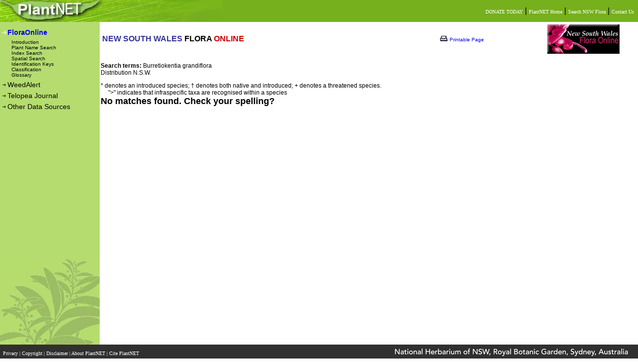

--- FILE ---
content_type: text/html; charset=utf-8
request_url: https://plantnet.rbgsyd.nsw.gov.au/cgi-bin/NSWfl.pl?page=nswfl&search=yes&namesearch=Burretiokentia%20grandiflora
body_size: 7549
content:
<HTML>
<HEAD><TITLE>PlantNET - FloraOnline</TITLE>

<link rel="stylesheet" media="screen" type="text/css" href="/screen.css">
<link rel="stylesheet" media="print" type="text/css" href="/print.css">

<script>
 (function(i,s,o,g,r,a,m){i['GoogleAnalyticsObject']=r;i[r]=i[r]||function(){
 (i[r].q=i[r].q||[]).push(arguments)},i[r].l=1*new Date();a=s.createElement(o),
 m=s.getElementsByTagName(o)[0];a.async=1;a.src=g;m.parentNode.insertBefore(a,m)
 })(window,document,'script','//www.google-analytics.com/analytics.js','ga');

 ga('create', 'UA-68776843-1', 'auto');
 ga('send', 'pageview');

</script>


<script language="JavaScript" type="text/javascript">
<!--
// javascript:window.history.forward(1);
var newwindow;
function glosspop(url)
{
        newwindow=window.open(url,'gloss','height=200,width=745,left=0,top=0,resizable=yes,scrollbars=yes');
        if (window.focus) {newwindow.focus()}
}
//-->
</script>



</HEAD>
<BODY class="pagemargins">

<!-- start header-->
 
<table class="hide" width="100%" border="0" cellpadding="0" cellspacing="0" >
<tr height="44">
<td width="200"><a href=".."><img src="../images/topnav1.jpg" border="0" alt="PlantNET Home"></a></td>
<td align="right" nowrap background="../images/topnav2.jpg" style="background-repeat:no-repeat" bgcolor="#76B01D">
        <a href="https://www.botanicgardens.org.au/donate"><font class="lnk1">DONATE TODAY</font></a> | 
        <a href="http://plantnet.rbgsyd.nsw.gov.au"><font class="lnk1">PlantNET Home</font></a> | 
<!--    <a href="http://www.rbgsyd.nsw.gov.au"><font class="lnk1">The Royal Botanic Gardens & Domain Trust</font></a> | --> 
        <a href="../search/simple.htm"><font class="lnk1">Search NSW Flora</font></a> |
        <a href="mailto:flora@rbgsyd.nsw.gov.au"><font class="lnk1">Contact Us</font></a> &nbsp;
</td>
</tr>
</table>
<!-- end header-->

<!-- start left NAV bar -->
<table width="100%" height=90% border="0" cellpadding="0" cellspacing="0" >

<tr>

  <td class=hide width="200" rowspan="2" valign="top" bgcolor="#B5DC6F" background="../images/acacia.jpg" style="background-repeat:no-repeat;background-position:bottom left">
  
  <table border="0" width="200" cellspacing="0" cellpadding="3">
  <tr height="10"><td></td></tr>
  <tr>
  <td><img src="../images/nav_arrow1.gif"><a href="../floraonline.htm"><font class="menu" onmouseover="this.style.color='white'" onmouseout="this.style.color='#FFFFFF'">FloraOnline</font></a></td>
  </tr>
  <tr><td>
  	<table border="0" cellspacing="0" cellpadding="0">
  	<tr>    
  	
  	<td width="20" align="right"></td>
  	<td height="15"> 
  	<a href="../floraonline.htm"><font class="menu2"  onmouseover="this.style.color='white'"  onmouseout="this.style.color='#000000'">Introduction</font></a><br>
  	<a href="../search/simple.htm"><font class="menu2"  onmouseover="this.style.color='white'"  onmouseout="this.style.color='#000000'">Plant Name Search</font></a><br>
  	<a href="../search/indexsearch.htm"><font class="menu2"  onmouseover="this.style.color='white'"  onmouseout="this.style.color='#000000'">Index Search</font></a><br>
  	<a href="../search/spatial.htm"><font class="menu2"  onmouseover="this.style.color='white'"  onmouseout="this.style.color='#000000'">Spatial Search</font></a><br>
  	<a href="../trad_keys.htm"><font class="menu2"  onmouseover="this.style.color='white'"  onmouseout="this.style.color='#000000'">Identification Keys</font></a><br>
  	<a href="../classification.htm"><font class="menu2"  onmouseover="this.style.color='white'"  onmouseout="this.style.color='#000000'">Classification</font></a><br>
       <a target="_blank" href="NSWfl.pl?page=nswfl&glossary=yes&alpha=A"><font class="menu2"  onmouseover="this.style.color='white'"  onmouseout="this.style.color='#000000'">Glossary</font></a><br>
	</tr>
  	</table>
  </td>  </tr>
  <!--
  <tr>
  <td><img src="../images/nav_arrow.gif"><a href="../search/herblink.htm"><font class="menu1"  onmouseover="this.style.color='white'"  onmouseout="this.style.color='black'">HerbLink (Type Images)</font></a></td>
  </tr>
  -->
  <tr>
  <td><img src="../images/nav_arrow.gif"><a href="../WeedAlert"><font class="menu1"  onmouseover="this.style.color='white'"  onmouseout="this.style.color='black'">WeedAlert</font></a></td>
 </tr> 
  
  <tr>
  <td><img src="../images/nav_arrow.gif"><a href="../Telopea/index.php"><font class="menu1"  onmouseover="this.style.color='white'" onmouseout="this.style.color='black'">Telopea Journal</font></a></td>
  </tr>
 
  <tr>
  <td><img src="../images/nav_arrow.gif"><a href="../other2.htm"><font class="menu1"  onmouseover="this.style.color='white'"  onmouseout="this.style.color='black'">Other Data Sources</font></a></td>
  </tr>

  </table>
  </td>

<!-- end left NAV bar -->  
<!-- start body text -->   
  <td valign="top">
<!-- web2printer:start -->
    <table border="0" cellpadding="0" width="100%" height="100%" class="normal">
	<tr valign="top"><td>
  	<table width="100%" border="0"><tr>
   	  <td><B><font color="#333399">NEW SOUTH WALES</font> FLORA <font face="Arial" color="#cc0000">ONLINE</font></B></td>
<!-- web2printer:end -->
	  <td class=hide><img src="/web2printer/print.gif" border="0">
<a href="/web2printer/web2printer4.php?img=0&lnk=3&style=/style.css" target="_blank "><font size=-2>Printable Page</font></a>
	  </td>
<!-- web2printer:start -->
   	  <td width="150"><img border="0" src="../images/floraonline_logo_xs.jpg"></td>
   	  <td width="23"></td>
   	</tr></table>

<!-- #%# -->
<!-- Notice -->
<!-- #%# -->

<br>
<!-- ******************** end header file ********************  -->

<b>Search terms: </b>Burretiokentia grandiflora<br> Distribution N.S.W.
<p><p> * denotes an introduced species; &#134; denotes both native and introduced; + denotes a threatened species.<br>
&nbsp;&nbsp;&nbsp;&nbsp;&nbsp;"&gt;" indicates that infraspecific taxa are recognised within a species<br><font size=+1><b>No matches found. Check your spelling?</font></b>
<!--  **************** start footer file **************** -->
</td>
<!-- end body text --> 
</tr>
    
 <!-- start footer-->

<!-- <tr valign="bottom"> -->
<!--    <td>   -->
<!--        <table class="txt1" valign="bottom" align="right" border="0" cellspacing="0" cellpadding="0"> -->
<!--        <tr align="right" valign="middle"> -->
<!--        <tr> -->
<!--        <td><img align="right" src="../images/rbglogo_sm.gif"></td> -->
<!--        <td align="center" nowrap> -->
<!--        Compiled and edited by staff of the National Herbarium of New South Wales<br> -->
<!--          &#169 1999 &#150; 2011 The Royal Botanic Gardens &amp; Domain Trust, Sydney Australia</td> -->
<!--             <td width="10">&nbsp;</td> -->
<!--            </tr> -->
<!--        </table> -->
<!--    </td> -->
<!-- </tr> -->
</table>
</td></tr></table>

<!-- web2printer:end -->
<table width="100%" border="0" cellspacing="0" cellpadding="0">
<tr height="35" bgcolor="#303030">
   <td nowrap>
	<span class="lnk1">&nbsp;
	<a class="lnk1" href="../privacy.html">Privacy </a> |
	<a class="lnk1" href="../copyright.html">Copyright </a> |
	<a class="lnk1" href="../disclaimer.html">Disclaimer </a> |
	<a class="lnk1" href="../about.html" >About PlantNET </a> |
	<a class="lnk1" href="../cite.html">Cite PlantNET </a>&nbsp;&nbsp;&nbsp;
	</span>
   </td>
   
   <td align="right">
   	<a href="https://www.botanicgardens.org.au/our-science/science-facilities/national-herbarium-new-south-wales"><img src="../images/bgt_logo.jpg" border="0"></a>&nbsp;
   </td>
</tr>
<!-- end footer-->


</table>
</body>
</html>
